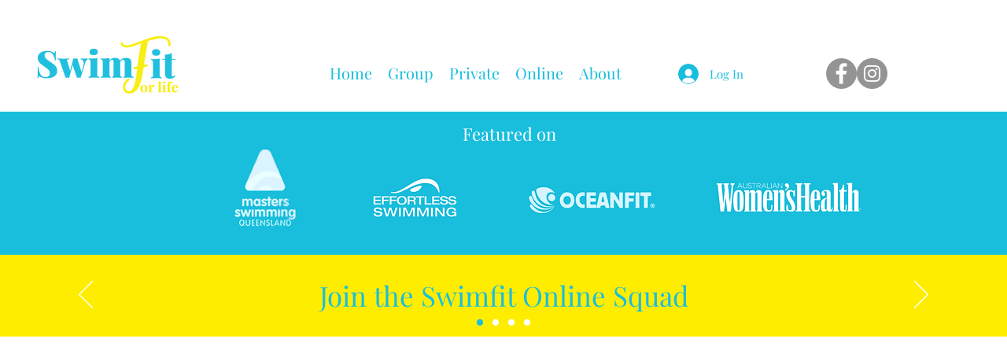

--- FILE ---
content_type: text/html; charset=utf-8
request_url: https://www.google.com/recaptcha/api2/aframe
body_size: 184
content:
<!DOCTYPE HTML><html><head><meta http-equiv="content-type" content="text/html; charset=UTF-8"></head><body><script nonce="oFVMMxHPoBBVEOECqEf3sA">/** Anti-fraud and anti-abuse applications only. See google.com/recaptcha */ try{var clients={'sodar':'https://pagead2.googlesyndication.com/pagead/sodar?'};window.addEventListener("message",function(a){try{if(a.source===window.parent){var b=JSON.parse(a.data);var c=clients[b['id']];if(c){var d=document.createElement('img');d.src=c+b['params']+'&rc='+(localStorage.getItem("rc::a")?sessionStorage.getItem("rc::b"):"");window.document.body.appendChild(d);sessionStorage.setItem("rc::e",parseInt(sessionStorage.getItem("rc::e")||0)+1);localStorage.setItem("rc::h",'1768667049150');}}}catch(b){}});window.parent.postMessage("_grecaptcha_ready", "*");}catch(b){}</script></body></html>